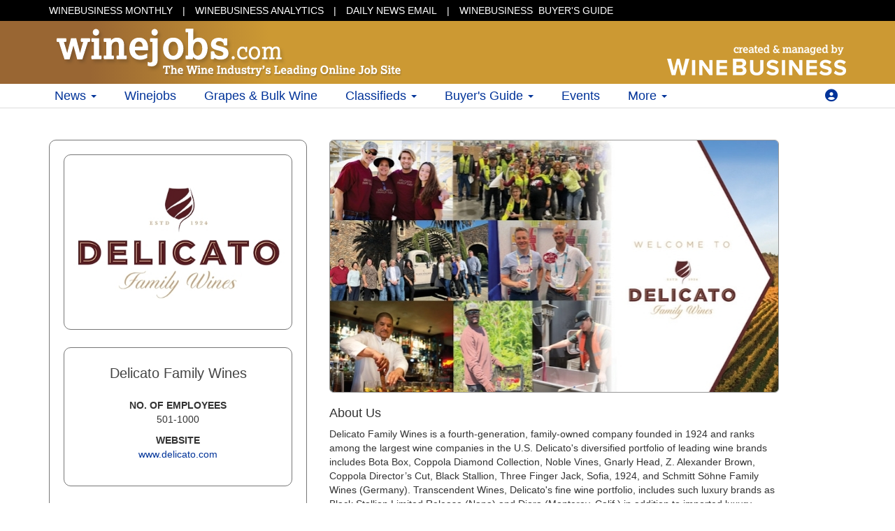

--- FILE ---
content_type: text/html;charset=UTF-8
request_url: https://www.winebusiness.com/classifieds/winejobs/?go=company&org=F7C3A39B-034A-A97B-6649-B6C9482E0012
body_size: 10643
content:


	
	
	
	
	
	
	
	
	
	
	
	
	
	

	

	
	

	

	

	

	

	

	



		
		
			
		

		
		
			
		

		

		

		

	












    



    







<!doctype html>
<html lang="en">
<head>


	<title>Delicato Family Wines - Wine Jobs</title>

	<meta charset="utf-8">
	<meta name="viewport" content="width=device-width, initial-scale=1.0, minimum-scale=1.0, maximum-scale=1.0, user-scalable=no">

	<meta name="robots" content="index,follow">
	<meta name="description" content="Jobs in the wine industry">
	<meta name="keywords" content="wine,jobs,wine industry,wine business,winemaking,vineyard,viticulture,enology">

  
		<link rel="shortcut icon" href="/views/img/favicon_wj.ico">
		<link href="/views/font-awesome/6.4.2/css/all.css" rel="stylesheet">
		
			<link rel="apple-touch-icon" sizes="76x76" href="/views/img/icons/touch-icon-ipad-wj.png">
			<link rel="apple-touch-icon" sizes="120x120" href="/views/img/icons/touch-icon-iphone-retina-wj.png">
			<link rel="apple-touch-icon" sizes="152x152" href="/views/img/icons/touch-icon-ipad-retina-wj.png">
			<link rel="shortcut icon" sizes="196x196" href="/views/img/icons/touch-icon-android-wj.png">
		
	

	<!--[wb-no-preview]-->
  
	
	<script async src="https://www.googletagmanager.com/gtag/js?id=AW-1068583219"></script>
	<script>
		window.dataLayer = window.dataLayer || [];
		function gtag(){dataLayer.push(arguments);}
		gtag('js', new Date());
		gtag('config', 'AW-1068583219');
	</script>
	
	
<!-- Google Tag Manager -->
<script>(function(w,d,s,l,i){w[l]=w[l]||[];w[l].push({'gtm.start':
new Date().getTime(),event:'gtm.js'});var f=d.getElementsByTagName(s)[0],
j=d.createElement(s),dl=l!='dataLayer'?'&l='+l:'';j.async=true;j.src=
'https://www.googletagmanager.com/gtm.js?id='+i+dl;f.parentNode.insertBefore(j,f);
})(window,document,'script','dataLayer','GTM-M46LBC2');</script>
<!-- End Google Tag Manager -->
	
  
		<script type="application/javascript">
			window.dataLayer.push({"event":"page_view","pageType":"Winejobs","pageName":"company","isWBID":false,"userStatus":"not logged-in"})
		</script>
	
  
	
	
	<script type="text/javascript"> _linkedin_partner_id = "3330388"; window._linkedin_data_partner_ids = window._linkedin_data_partner_ids || []; window._linkedin_data_partner_ids.push(_linkedin_partner_id); </script>
	<script type="text/javascript"> (function(l) { if (!l){window.lintrk = function(a,b){window.lintrk.q.push([a,b])}; window.lintrk.q=[]} var s = document.getElementsByTagName("script")[0]; var b = document.createElement("script"); b.type = "text/javascript";b.async = true; b.src = "https://snap.licdn.com/li.lms-analytics/insight.min.js"; s.parentNode.insertBefore(b, s);})(window.lintrk); </script>
	<noscript><img height="1" width="1" style="display:none;" alt="" src="https://px.ads.linkedin.com/collect/?pid=3330388&fmt=gif" /> </noscript>
	<!--[/wb-no-preview]-->

	<link rel="stylesheet" href="/views/bootstrap/3.3.5/css/bootstrap.min.css">

    
	<link rel="stylesheet" href="/views/nav/css/wbnav_responsive_200828.css">
	<link rel="stylesheet" href="/views/nav/css/wbnav_footer_170426.css">
	<link rel="stylesheet" href="/views/css/wb_responsive_core_181102.css">
	<link rel="stylesheet" href="/views/css/wb_responsive_classifieds_190814.css">

	

	<!-- HTML5 shim and Respond.js IE8 support of HTML5 elements and media queries -->
	<!--[if lt IE 9]>
		<script src="https://cdnjs.cloudflare.com/ajax/libs/html5shiv/3.7.2/html5shiv.min.js"></script>
		<script src="https://cdnjs.cloudflare.com/ajax/libs/respond.js/1.4.2/respond.min.js"></script>
	<![endif]-->

</head>

<body>
<!--[wb-no-preview]-->
<!-- Google Tag Manager (noscript) -->
<noscript><iframe src="https://www.googletagmanager.com/ns.html?id=GTM-M46LBC2"
height="0" width="0" style="display:none;visibility:hidden"></iframe></noscript>
<!-- End Google Tag Manager (noscript) -->
<!--[/wb-no-preview]-->
<div class="wrapper">




	















	


 
    





    



    




        

					

						
						
						

					

        

	    	
          
				

    



<header>
	<div class="wb-nav-ribbon">
		<div class="wb-nav-ribbon container">
			<div class="row">
				<div class="wb-nav-ribbon col-md-12">
					<a href="/wbm/?ref=rbn">WINEBUSINESS MONTHLY</a> | <a href="https://winebusinessanalytics.com/">WINEBUSINESS ANALYTICS</a> | <a href="/DNE/subscribe/?ref=rbn">DAILY NEWS EMAIL</a> | <a href="https://winebusinessanalytics.com/buyersguide/"><span class="visible-md-inline visible-lg-inline">WINEBUSINESS&nbsp;</span> BUYER'S GUIDE</a>
				</div>
			</div>
		</div>
	</div>
	<div class="wb-sub-head  wb-sub-head-bg-wj">
    <div class="container">
        <div class="row">
            <div class="col-md-7 col-sm-9 col-xs-9">
              	<a href="https://www.winebusiness.com/classifieds/winejobs"><img src="/views/img/hd_top_wj_80_3.png" class="img-responsive" alt="Winebusiness.com - Homepage for the Wine Industry" /></a>
			</div>
			
			<div class="col-md-5 col-sm-3 col-xs-3">
				<div id="wb-sub-head-img-container">
					
						<a href="https://www.winebusiness.com"><img src="/views/img/sub_hd_managed_by_wb.png" id="wb-sub-head-img" alt="Created and Managed by Wine Business" /></a>
					
				</div>
				<div class="clearfix"></div>
			</div>
			
        </div>
    </div>
	</div>
</header>

<nav class="wb-nav">

    
	<div class="visible-xs">

		<div class="wb-nav-row" role="navigation">

			<div class="wb-nav-col dropdown">
				<a class="dropdown-toggle" data-toggle="dropdown" href="https://www.winebusiness.com">
            		News <span class="caret"></span>
          		</a>
          		<ul class="dropdown-menu" role="menu">
					<li><a href="https://www.winebusiness.com/">Winebusiness.com</a></li>
					<li class="divider"></li>
            		<li><a href="https://www.winebusiness.com/news/">News Archive</a></li>
					<li><a href="https://www.winebusiness.com/blogs/">Blogs Archive</a></li>
					<li><a href="https://www.winebusiness.com/news/people/">People News</a></li>
					<li><a href="https://www.winebusiness.com/news/vendor/">Vendor News</a></li>
					<li><a href="https://www.winebusiness.com/news/newreleases/">New Releases</a></li>
					<li><a href="https://www.winebusiness.com/canada/">Canada News</a></li>
					<li class="divider"></li>
					<li role="presentation" class="dropdown-header">SUBSCRIBE</li>
					<li><a href="https://www.winebusiness.com/DNE/subscribe/?ref=nav_head">Daily News Email</a></li>
          		</ul>
        	</div>

			<div class="wb-nav-col dropdown">
				<a class="dropdown-toggle" data-toggle="dropdown" href="https://www.winebusiness.com">
            		Classifieds <span class="caret"></span>
          		</a>
          		<ul class="dropdown-menu" role="menu">
					<li><a href="/classifieds/">Classifieds Homepage</a></li>
					<li><a href="/classifieds/?go=post">Classifieds Pricing</a></li>
					<li class="divider"></li>
            		<li><a href="https://www.winebusiness.com/classifieds/winejobs/">Winejobs</a></li>
					<li><a href="https://www.winebusiness.com/classifieds/grapesbulkwine/">Grapes &amp; Bulk Wine</a></li>
					<li><a href="https://www.winebusiness.com/classifieds/usedbarrels/">Used Barrels</a></li>
					<li><a href="https://www.winebusiness.com/classifieds/realestate/">Real Estate</a></li>
					<li><a href="https://www.winebusiness.com/classifieds/usedequipment/">Used Equipment</a></li>
					<li><a href="https://www.winebusiness.com/classifieds/servicessupplies/">Services &amp; Supplies</a></li>
					<li class="divider"></li>
					<li><a href="https://www.winebusiness.com/s/canada/classifieds/winejobs/">Winejobs Canada</a></li>
					<li class="divider"></li>
					<li role="presentation" class="dropdown-header">SUBSCRIBE</li>
					
					<li><a href="https://www.winebusiness.com/subscribe/wj/?ref=cl_nav">Winejobs Email Alerts</a></li>
					<li><a href="https://www.winebusiness.com/subscribe/wj/harvestHelp/?ref=cl_nav">Winejobs Email Harvest Alerts</a></li>
					<li><a href="https://www.winebusiness.com/subscribe/gbw/?ref=cl_nav">Grapes &amp; Bulk Wine Email Alerts</a></li>
          		</ul>
        	</div>

			<div class="wb-nav-col dropdown">
				<a class="dropdown-toggle" data-toggle="dropdown" href="https://www.winebusiness.com">
            		More <span class="caret"></span>
          		</a>
          		<ul class="dropdown-menu pull-right" role="menu">
					<li><a href="https://www.winebusiness.com/wbm/">WineBusiness Monthly</a></li>
					<li class="divider"></li>
					<li><a href="https://www.winebusiness.com/events/">Industry Events</a></li>
					<li class="divider"></li>
					<li role="presentation" class="dropdown-header">DATA</li>
					<li><a href="https://wineanalyticsreport.com/">Wine Analytics Report</a></li>
					<li><a href="https://winebusinessanalytics.com/">WineBusiness Analytics</a></li>
					<li><a href="https://winebusinessanalytics.com/buyersguide">Buyer's Guide Online</a></li>
					<li><a href="https://winebusinessanalytics.com/databases">Data Services</a></li>
					<li class="divider"></li>
					<li><a href="https://www.winebusiness.com/wbm/">WineBusiness Monthly</a></li>
					<li class="divider"></li>
					<li role="presentation" class="dropdown-header">TOOLS &amp; RESOURCES</li>
					<li><a href="https://www.winebusiness.com/calculator/winemaking/">Winemaking Calculator</a></li>
					<li><a href="https://napavalleywineacademy.com/?utm_campaign=wine-jobs-referral ">Wine Education</a></li>
					<li><a href="https://www.winebusiness.com/winetrials/">Wine Trials Forum</a></li>
					<li><a href="https://www.winebusiness.com/weather/">Vineyard Weather</a></li>
          		</ul>
        	</div>

			
			<div class="wb-nav-col dropdown pull-right" style="padding:5px 10px 0 0;">
				<a class="dropdown-toggle" data-toggle="dropdown" href=""><i class="fas fa-user-circle"></i></a>
				<ul class="dropdown-menu pull-right" role="menu">
					<li><a href="/usr/acct/activity/winejobs">My Winejobs</a></li>
					<li><a href="/profiles/?go=profile&ref=wjnav">My Profile</a></li>
					
				</ul>
      </div>
			
			

		</div>

	</div>

	
	<div class="navbar navbar-default hidden-xs" role="navigation">

		<div class="container">

			<div class="row">

				<div class="col-sm-12">

					<ul class="nav navbar-nav">

						<li class="dropdown">
							<a href="https://www.winebusiness.com" class="dropdown-toggle" data-toggle="dropdown">News <b class="caret"></b></a>
							<ul class="dropdown-menu">
								<li><a href="https://www.winebusiness.com/">Winebusiness.com</a></li>
								<li class="divider"></li>
								<li><a href="https://www.winebusiness.com/news/">News Archive</a></li>
								<li><a href="https://www.winebusiness.com/blogs/">Blogs Archive</a></li>
								<li><a href="https://www.winebusiness.com/news/people/">People News</a></li>
								<li><a href="https://www.winebusiness.com/news/vendor/">Vendor News</a></li>
								<li><a href="https://www.winebusiness.com/news/newreleases/">New Releases</a></li>
								<li><a href="https://www.winebusiness.com/canada/">Canada News</a></li>
								<li class="divider"></li>
								<li role="presentation" class="dropdown-header">SUBSCRIBE</li>
								<li><a href="https://www.winebusiness.com/DNE/subscribe/?ref=nav_head">Daily News Email</a></li>
							</ul>
						</li>

						<li><a href="https://www.winebusiness.com/classifieds/winejobs/">Winejobs</a></li>

						<li class="visible-lg"><a href="https://www.winebusiness.com/classifieds/grapesbulkwine/">Grapes &amp; Bulk Wine</a></li>

						<li class="dropdown">
							<a href="https://www.winebusiness.com" class="dropdown-toggle" data-toggle="dropdown">Classifieds <b class="caret"></b></a>
							<ul class="dropdown-menu">
								<li><a href="/classifieds/">Classifieds Homepage</a></li>
								<li><a href="/classifieds/?go=post">Classifieds Pricing</a></li>
								<li class="divider"></li>
								<li><a href="https://www.winebusiness.com/classifieds/winejobs/">Winejobs</a></li>
								<li><a href="https://www.winebusiness.com/classifieds/grapesbulkwine/">Grapes &amp; Bulk Wine</a></li>
								<li><a href="https://www.winebusiness.com/classifieds/usedbarrels/">Used Barrels</a></li>
								<li><a href="https://www.winebusiness.com/classifieds/realestate/">Real Estate</a></li>
								<li><a href="https://www.winebusiness.com/classifieds/usedequipment/">Used Equipment</a></li>
								<li><a href="https://www.winebusiness.com/classifieds/servicessupplies/">Services &amp; Supplies</a></li>
								<li class="divider"></li>
								<li><a href="https://www.winebusiness.com/s/canada/classifieds/winejobs/">Winejobs Canada</a></li>
								<li class="divider"></li>
								<li role="presentation" class="dropdown-header">SUBSCRIBE</li>
								
								<li><a href="https://www.winebusiness.com/subscribe/wj/?ref=cl_nav">Winejobs Email Alerts</a></li>
								<li><a href="https://www.winebusiness.com/subscribe/wj/harvestHelp/?ref=cl_nav">Winejobs Email Harvest Alerts</a></li>
								<li><a href="https://www.winebusiness.com/subscribe/gbw/?ref=cl_nav">Grapes &amp; Bulk Wine Email Alerts</a></li>
							</ul>
						</li>

						

						<li class="dropdown">
							<a href="" class="dropdown-toggle" data-toggle="dropdown">Buyer's Guide <b class="caret"></b></a>
							<ul class="dropdown-menu">
								<li><a href="https://winebusinessanalytics.com/buyersguide">Find Products</a></li>
								<li><a href="/company/mediakit#buyers-guide">Advertise in Buyer's Guide</a></li>
							</ul>
						</li>

						<li class="hidden-sm"><a href="https://www.winebusiness.com/events/">Events</a></li>

						<li class="dropdown">
							<a href="https://www.winebusiness.com" class="dropdown-toggle" data-toggle="dropdown">More <b class="caret"></b></a>
							<ul class="dropdown-menu pull-right">
								<li class="visible-sm"><a href="https://www.winebusiness.com/events/">Industry Events</a></li>
								<li class="visible-sm divider"></li>
								<li role="presentation" class="dropdown-header">DATA</li>
								<li><a href="https://wineanalyticsreport.com/">Wine Analytics Report</a></li>
								<li><a href="https://winebusinessanalytics.com">WineBusiness Analytics</a></li>
								<li><a href="https://winebusinessanalytics.com/buyersguide">Buyer's Guide Online</a></li>
								<li><a href="https://winebusinessanalytics.com/databases">Data Services</a></li>
								<li class="divider"></li>
								<li><a href="https://www.winebusiness.com/wbm/">WineBusiness Monthly</a></li>
								<li class="divider"></li>
								<li role="presentation" class="dropdown-header">TOOLS &amp; RESOURCES</li>
								<li><a href="https://www.winebusiness.com/calculator/winemaking/">Winemaking Calculator</a></li>
								<li><a href="https://napavalleywineacademy.com/?utm_campaign=wine-jobs-referral ">Wine Education</a></li>
								<li><a href="https://www.winebusiness.com/winetrials/">Wine Trials Forum</a></li>
								<li><a href="https://www.winebusiness.com/weather/">Vineyard Weather</a></li>
							</ul>
						</li>

					</ul>

					
					<ul class="nav navbar-nav navbar-right">
						<li class="dropdown">
							<a href="https://www.winebusiness.com" class="dropdown-toggle" data-toggle="dropdown"><i class="fas fa-user-circle"></i></a>
							<ul class="dropdown-menu">
								<li><a href="/usr/acct/activity/winejobs">My Winejobs</a></li>
								<li><a href="/profiles/?ref=wjnav">My Profile</a></li>
								
							</ul>
						</li>
					</ul>
					

					

				</div>

			</div>

		</div>

	</div>

</nav>















  
  

  

  

  
  
  
  
  
  
  
  
  
  
  
  
  
  
  
  
  
  
  
  
  

  
    
    
    
    
    
    
    
    

    
      
      
    
  

  
  

  

  
    
      
    
  
  
  












<style type="text/css">
  .wb-assoc-vid-container{
    position: relative;
    padding-bottom: 56.25%;
    padding-top: 30px;
    height: 0;
    overflow: hidden;
    border-radius: 5px;
  }
  .wb-assoc-vid-container iframe{
    position: absolute;
    top: 0; left: 0;
    width: 100%;
    height: 100%;
  }
  .wb-p-10{
    padding:10px;
  }
  .wb-p-20{
    padding:20px;
  }
  @media(min-width:1200px){
    .wb-assoc-col-2{
      padding-left:24px;
    }
  }
</style>



<div class="container">
  
    
    <div class="row">
      <div class="col-sm-12">
        <div class="wb-vertical-spacer-large"></div>
      </div>
    </div>
    <div class="row">
      <div class="col-sm-4">
        
        <div class="wb-box-container-white wb-p-20">
          
            <div class="wb-box-container-white wb-p-10">
              <img src="/img/classifieds/assoc/logo/logo_Delicato_Family_Wines.jpg" class="img-responsive img-rounded" style="margin:0 auto;">
            </div>
            <div class="wb-vertical-spacer-large"></div>
          
          <div class="wb-box-container-white text-center wb-p-10">
            <h4 class="wb-box-title text-center" style="font-size:20px; padding: 10px 10px 20px 10px">Delicato Family Wines</h4>
            
              <p><strong>NO. OF EMPLOYEES</strong><br />501-1000 </p>
              <div class="wb-vertical-spacer-sm"></div>
            
            
              
                <p><strong>WEBSITE</strong><br /><a href="https://www.delicato.com" target="_blank">www.delicato.com</a></p>
                <div class="wb-vertical-spacer-large"></div>
              
              
            
          </div>
          
            <div class="wb-vertical-spacer-large"></div>
            <div class="text-center">
              
                <a href="https://www.linkedin.com/company/delicato-family-wines" target="_blank" style="margin: 0 5px;"><i class="fab fa-linkedin fa-2x" style="color:#cc9933;"></i></a>
              
              
                <a href="https://www.facebook.com/DelicatoFamilyWines" target="_blank" style="margin: 0 5px;"><i class="fab fa-facebook-square fa-2x" style="color:#cc9933;"></i></a>
              
              
                <a href="https://www.instagram.com/delicatofamilywines/" target="_blank" style="margin: 0 5px;"><i class="fab fa-instagram fa-2x" style="color:#cc9933;"></i></a>
              
              
            </div>
          
        </div>
        
          <div class="wb-vertical-spacer-large"></div>
          <div class="wb-vertical-spacer-large"></div>
          <div class="wb-box-container-white text-center wb-p-20">
            <i class="fas fa-bell fa-4x" style="color:#cc9933;"></i>
            <h3>Create a Job Alert</h3>
            <p style="margin-bottom:20px;font-size:18px;">
            Receive an email alert when new jobs from Delicato Family Wines are posted. It's free, fast and easy.
            </p>
            <a href="/subscribe/wj/?rp=%2Fclassifieds%2Fwinejobs%2F%3Fgo%3Dcompany%26org%3DF7C3A39B-034A-A97B-6649-B6C9482E0012&org=F7C3A39B-034A-A97B-6649-B6C9482E0012" class="btn btn-lg btn-primary wj-alerts-subscribe" data-subtype="Alerts - Winejobs" data-meth="Company page - btn - blue - Create a Job Alert box">Create Alert</a>
            <div class="wb-vertical-spacer"></div>
          </div>
        
        
          <div class="wb-vertical-spacer-large"></div>
          <div class="wb-vertical-spacer-large"></div>
          <div class="wb-assoc-vid-container">
            <iframe src="https://www.youtube.com/embed/xPFibRfbfno" title="YouTube video player" frameborder="0" allow="accelerometer; clipboard-write; encrypted-media; gyroscope; picture-in-picture" allowfullscreen></iframe>
          </div>
          <div class="wb-vertical-spacer-large"></div>
        
        <div class="wb-vertical-spacer-large"></div>
      </div>
      <div class="col-sm-8 col-lg-7 wb-assoc-col-2">
        
          
            
              <a href="https://view.publitas.com/delicato-family-vineyards/delicato_23_recruiting-brochure_digital/page/1">
                <img src="/img/classifieds/assoc/img/img_Delicato_Family_Wines.jpg" class="img-rounded img-responsive"  style="border:1px solid #999;width:100%">
              </a>
            
            <div class="wb-vertical-spacer"></div>
          
          
            <h4>About Us</h4>
            <p style="white-space: pre-line">Delicato Family Wines is a fourth-generation, family-owned company founded in 1924 and ranks among the largest wine companies in the U.S. Delicato&#x27;s diversified portfolio of leading wine brands includes Bota Box, Coppola Diamond Collection, Noble Vines, Gnarly Head, Z. Alexander Brown, Coppola Director&rsquo;s Cut, Black Stallion, Three Finger Jack, Sofia, 1924, and Schmitt S&ouml;hne Family Wines &#x28;Germany&#x29;. Transcendent Wines, Delicato&#x27;s fine wine portfolio, includes such luxury brands as Black Stallion Limited Release &#x28;Napa&#x29; and Diora &#x28;Monterey, Calif.&#x29; in addition to imported luxury estate wines such as Stoneleigh &#x28;New Zealand&#x29; and Torbreck Vintners &#x28;Australia&#x29;.</p>
            <div class="wb-vertical-spacer"></div>
          
          
            <h4>Workplace Overview</h4>
            <p style="white-space: pre-line">At Delicato Family Wines, we create a friendly and welcoming space that helps everyone &ndash; our team, customers, and community &ndash; to succeed. Our culture of respect and shared values is seen in everything we do, from hiring to company activities. We&rsquo;re proud of our workplace where everyone&rsquo;s different ideas and backgrounds are valued, and our strong work culture helps us bring in top talent and achieve great business results. The Indelicato Family&rsquo;s involvement shows their commitment to our people and our brands. Simply put, we&rsquo;re all about embracing difference, working hard, and staying connected as a family, all to make our community stronger.</p>
            <div class="wb-vertical-spacer"></div>
          
          <div class="wb-vertical-spacer"></div>
        
        <div class="wb-vertical-spacer" id="anchor1"></div>
        
        
          <div class="row">
				    <div class="col-md-12">
              <div class="wb-vertical-spacer"></div>
						  <h3 class="wb-wj-subhead">
								<a href="/classifieds/winejobs/" style="text-decoration:none;">winejobs</a> &gt; company listings
						  </h3>
				    </div>
			    </div>
          <div class="row">
						<div class="col-md-4 small">
							
                
								
								
								
								
								
								
								
								
								
								
								
							
						</div>
						<div class="col-md-offset-1 col-md-7 text-right small">
							
							&nbsp;
							Results: 1 - 25 of 25
							&nbsp;
							
							&nbsp;
						</div>
					</div>
          <div class="wb-vertical-spacer"></div>
			    <div class="row">
				    <div class="col-md-12">
              <table class="table wb-cl-table">
						    <thead>
							  <tr>
								  <th class="col-xs-5 col-sm-5 col-md-4"><div class="wb-wj-div-star-listing"></div><a href="/classifieds/winejobs/?sort_type=2&amp;sort_order=asc&amp;go=company&amp;org=F7C3A39B%2D034A%2DA97B%2D6649%2DB6C9482E0012">Title</a></th>
								  <th class="col-xs-3 col-sm-3 col-md-4"><a href="/classifieds/winejobs/?sort_type=3&amp;sort_order=asc&amp;go=company&amp;org=F7C3A39B%2D034A%2DA97B%2D6649%2DB6C9482E0012">Company</a></th>
								  <th class="col-sm-4">
									  <div class="row">
										  <div class="col-md-9 col-sm-8 col-xs-7">
											  <a href="/classifieds/winejobs/?sort_type=4&amp;sort_order=asc&amp;go=company&amp;org=F7C3A39B%2D034A%2DA97B%2D6649%2DB6C9482E0012">Location</a>
										  </div>
										  <div class="col-md-3 col-sm-4 col-xs-5 text-right">
											  <a href="/classifieds/winejobs/?sort_type=1&amp;sort_order=asc&amp;go=company&amp;org=F7C3A39B%2D034A%2DA97B%2D6649%2DB6C9482E0012">Date</a>
										  </div>
									  </div>
								  </th>
							  </tr>
                </thead>
						    <tbody>
                
						      
							      
						      
						      <tr>
							    <td>
								    
									    <div class="wb-wj-div-star-listing">
										    <a href="javascript:void(0);" style="text-decoration:none;" class="wj-save-listing-icon-login text-danger glyphicon glyphicon-star-empty" data-isSavedListing="0" data-listingid="300485"></a>
										    
									    </div>
								    
								    <div class="wb-wj-table-overflow-h">
									    <a href="?go=listing&amp;listingid=300485">Tasting Room Attendant</a>
									    
								    </div>
							    </td>
							    <td><div class="wb-wj-table-overflow-h">Delicato Family Wines</div></td>
							    <td>
								    <div class="row">
									    <div class="col-md-9 col-sm-8 col-xs-7">
										    <div class="wb-wj-table-overflow-h">Manteca, CA</div>
									    </div>
									    <div class="col-md-3 col-sm-4 col-xs-5">
										    <div class="wb-wj-table-overflow-h text-right">01/20</div>
									    </div>
								    </div>
							    </td>
						      </tr>
						    
						      
							      
						      
						      <tr>
							    <td>
								    
									    <div class="wb-wj-div-star-listing">
										    <a href="javascript:void(0);" style="text-decoration:none;" class="wj-save-listing-icon-login text-danger glyphicon glyphicon-star-empty" data-isSavedListing="0" data-listingid="301401"></a>
										    
									    </div>
								    
								    <div class="wb-wj-table-overflow-h">
									    <a href="?go=listing&amp;listingid=301401">Director of Sales, Exclusive Brands</a>
									    
								    </div>
							    </td>
							    <td><div class="wb-wj-table-overflow-h">Delicato Family Wines</div></td>
							    <td>
								    <div class="row">
									    <div class="col-md-9 col-sm-8 col-xs-7">
										    <div class="wb-wj-table-overflow-h">Napa, CA</div>
									    </div>
									    <div class="col-md-3 col-sm-4 col-xs-5">
										    <div class="wb-wj-table-overflow-h text-right">01/16</div>
									    </div>
								    </div>
							    </td>
						      </tr>
						    
						      
							      
						      
						      <tr>
							    <td>
								    
									    <div class="wb-wj-div-star-listing">
										    <a href="javascript:void(0);" style="text-decoration:none;" class="wj-save-listing-icon-login text-danger glyphicon glyphicon-star-empty" data-isSavedListing="0" data-listingid="301402"></a>
										    
									    </div>
								    
								    <div class="wb-wj-table-overflow-h">
									    <a href="?go=listing&amp;listingid=301402">Cook &#x28;Seasonal&#x29; - Black Stallion Estate Winery</a>
									    
								    </div>
							    </td>
							    <td><div class="wb-wj-table-overflow-h">Delicato Family Wines</div></td>
							    <td>
								    <div class="row">
									    <div class="col-md-9 col-sm-8 col-xs-7">
										    <div class="wb-wj-table-overflow-h">Napa, CA</div>
									    </div>
									    <div class="col-md-3 col-sm-4 col-xs-5">
										    <div class="wb-wj-table-overflow-h text-right">01/16</div>
									    </div>
								    </div>
							    </td>
						      </tr>
						    
						      
							      
						      
						      <tr>
							    <td>
								    
									    <div class="wb-wj-div-star-listing">
										    <a href="javascript:void(0);" style="text-decoration:none;" class="wj-save-listing-icon-login text-danger glyphicon glyphicon-star-empty" data-isSavedListing="0" data-listingid="300403"></a>
										    
									    </div>
								    
								    <div class="wb-wj-table-overflow-h">
									    <a href="?go=listing&amp;listingid=300403">Director Continuous Improvement</a>
									    
								    </div>
							    </td>
							    <td><div class="wb-wj-table-overflow-h">Delicato Family Wines</div></td>
							    <td>
								    <div class="row">
									    <div class="col-md-9 col-sm-8 col-xs-7">
										    <div class="wb-wj-table-overflow-h">Napa, CA</div>
									    </div>
									    <div class="col-md-3 col-sm-4 col-xs-5">
										    <div class="wb-wj-table-overflow-h text-right">01/15</div>
									    </div>
								    </div>
							    </td>
						      </tr>
						    
						      
							      
						      
						      <tr>
							    <td>
								    
									    <div class="wb-wj-div-star-listing">
										    <a href="javascript:void(0);" style="text-decoration:none;" class="wj-save-listing-icon-login text-danger glyphicon glyphicon-star-empty" data-isSavedListing="0" data-listingid="301369"></a>
										    
									    </div>
								    
								    <div class="wb-wj-table-overflow-h">
									    <a href="?go=listing&amp;listingid=301369">Area Sales Manager - WI</a>
									    
								    </div>
							    </td>
							    <td><div class="wb-wj-table-overflow-h">Delicato Family Wines</div></td>
							    <td>
								    <div class="row">
									    <div class="col-md-9 col-sm-8 col-xs-7">
										    <div class="wb-wj-table-overflow-h">Madison, WI</div>
									    </div>
									    <div class="col-md-3 col-sm-4 col-xs-5">
										    <div class="wb-wj-table-overflow-h text-right">01/15</div>
									    </div>
								    </div>
							    </td>
						      </tr>
						    
						      
							      
						      
						      <tr>
							    <td>
								    
									    <div class="wb-wj-div-star-listing">
										    <a href="javascript:void(0);" style="text-decoration:none;" class="wj-save-listing-icon-login text-danger glyphicon glyphicon-star-empty" data-isSavedListing="0" data-listingid="301370"></a>
										    
									    </div>
								    
								    <div class="wb-wj-table-overflow-h">
									    <a href="?go=listing&amp;listingid=301370">Customer Development Manager - Southwest</a>
									    
								    </div>
							    </td>
							    <td><div class="wb-wj-table-overflow-h">Delicato Family Wines</div></td>
							    <td>
								    <div class="row">
									    <div class="col-md-9 col-sm-8 col-xs-7">
										    <div class="wb-wj-table-overflow-h">Phoenix, AZ</div>
									    </div>
									    <div class="col-md-3 col-sm-4 col-xs-5">
										    <div class="wb-wj-table-overflow-h text-right">01/15</div>
									    </div>
								    </div>
							    </td>
						      </tr>
						    
						      
							      
						      
						      <tr>
							    <td>
								    
									    <div class="wb-wj-div-star-listing">
										    <a href="javascript:void(0);" style="text-decoration:none;" class="wj-save-listing-icon-login text-danger glyphicon glyphicon-star-empty" data-isSavedListing="0" data-listingid="301371"></a>
										    
									    </div>
								    
								    <div class="wb-wj-table-overflow-h">
									    <a href="?go=listing&amp;listingid=301371">Skilled Materials Handler &#x28;1st Shift Materials&#x29;</a>
									    
								    </div>
							    </td>
							    <td><div class="wb-wj-table-overflow-h">Delicato Family Wines</div></td>
							    <td>
								    <div class="row">
									    <div class="col-md-9 col-sm-8 col-xs-7">
										    <div class="wb-wj-table-overflow-h">Manteca, CA</div>
									    </div>
									    <div class="col-md-3 col-sm-4 col-xs-5">
										    <div class="wb-wj-table-overflow-h text-right">01/15</div>
									    </div>
								    </div>
							    </td>
						      </tr>
						    
						      
							      
						      
						      <tr>
							    <td>
								    
									    <div class="wb-wj-div-star-listing">
										    <a href="javascript:void(0);" style="text-decoration:none;" class="wj-save-listing-icon-login text-danger glyphicon glyphicon-star-empty" data-isSavedListing="0" data-listingid="300376"></a>
										    
									    </div>
								    
								    <div class="wb-wj-table-overflow-h">
									    <a href="?go=listing&amp;listingid=300376">Bottling Maintenance Manager</a>
									    
								    </div>
							    </td>
							    <td><div class="wb-wj-table-overflow-h">Delicato Family Wines</div></td>
							    <td>
								    <div class="row">
									    <div class="col-md-9 col-sm-8 col-xs-7">
										    <div class="wb-wj-table-overflow-h">Manteca, CA</div>
									    </div>
									    <div class="col-md-3 col-sm-4 col-xs-5">
										    <div class="wb-wj-table-overflow-h text-right">01/14</div>
									    </div>
								    </div>
							    </td>
						      </tr>
						    
						      
							      
						      
						      <tr>
							    <td>
								    
									    <div class="wb-wj-div-star-listing">
										    <a href="javascript:void(0);" style="text-decoration:none;" class="wj-save-listing-icon-login text-danger glyphicon glyphicon-star-empty" data-isSavedListing="0" data-listingid="298202"></a>
										    
									    </div>
								    
								    <div class="wb-wj-table-overflow-h">
									    <a href="?go=listing&amp;listingid=298202">Trade Hospitality &amp; Events Coordinator</a>
									    
								    </div>
							    </td>
							    <td><div class="wb-wj-table-overflow-h">Delicato Family Wines</div></td>
							    <td>
								    <div class="row">
									    <div class="col-md-9 col-sm-8 col-xs-7">
										    <div class="wb-wj-table-overflow-h">Geyserville, CA</div>
									    </div>
									    <div class="col-md-3 col-sm-4 col-xs-5">
										    <div class="wb-wj-table-overflow-h text-right">01/14</div>
									    </div>
								    </div>
							    </td>
						      </tr>
						    
						      
							      
						      
						      <tr>
							    <td>
								    
									    <div class="wb-wj-div-star-listing">
										    <a href="javascript:void(0);" style="text-decoration:none;" class="wj-save-listing-icon-login text-danger glyphicon glyphicon-star-empty" data-isSavedListing="0" data-listingid="301302"></a>
										    
									    </div>
								    
								    <div class="wb-wj-table-overflow-h">
									    <a href="?go=listing&amp;listingid=301302">Hospitality Operations Administrator</a>
									    
								    </div>
							    </td>
							    <td><div class="wb-wj-table-overflow-h">Delicato Family Wines</div></td>
							    <td>
								    <div class="row">
									    <div class="col-md-9 col-sm-8 col-xs-7">
										    <div class="wb-wj-table-overflow-h">Manteca, CA</div>
									    </div>
									    <div class="col-md-3 col-sm-4 col-xs-5">
										    <div class="wb-wj-table-overflow-h text-right">01/14</div>
									    </div>
								    </div>
							    </td>
						      </tr>
						    
						      
							      
						      
						      <tr>
							    <td>
								    
									    <div class="wb-wj-div-star-listing">
										    <a href="javascript:void(0);" style="text-decoration:none;" class="wj-save-listing-icon-login text-danger glyphicon glyphicon-star-empty" data-isSavedListing="0" data-listingid="301303"></a>
										    
									    </div>
								    
								    <div class="wb-wj-table-overflow-h">
									    <a href="?go=listing&amp;listingid=301303">Bottling Maintenance Technician &#x28;3rd Shift&#x29;</a>
									    
								    </div>
							    </td>
							    <td><div class="wb-wj-table-overflow-h">Delicato Family Wines</div></td>
							    <td>
								    <div class="row">
									    <div class="col-md-9 col-sm-8 col-xs-7">
										    <div class="wb-wj-table-overflow-h">Manteca, CA</div>
									    </div>
									    <div class="col-md-3 col-sm-4 col-xs-5">
										    <div class="wb-wj-table-overflow-h text-right">01/14</div>
									    </div>
								    </div>
							    </td>
						      </tr>
						    
						      
							      
						      
						      <tr>
							    <td>
								    
									    <div class="wb-wj-div-star-listing">
										    <a href="javascript:void(0);" style="text-decoration:none;" class="wj-save-listing-icon-login text-danger glyphicon glyphicon-star-empty" data-isSavedListing="0" data-listingid="301239"></a>
										    
									    </div>
								    
								    <div class="wb-wj-table-overflow-h">
									    <a href="?go=listing&amp;listingid=301239">Area Sales Manager - GA</a>
									    
								    </div>
							    </td>
							    <td><div class="wb-wj-table-overflow-h">Delicato Family Wines</div></td>
							    <td>
								    <div class="row">
									    <div class="col-md-9 col-sm-8 col-xs-7">
										    <div class="wb-wj-table-overflow-h">Atlanta, GA</div>
									    </div>
									    <div class="col-md-3 col-sm-4 col-xs-5">
										    <div class="wb-wj-table-overflow-h text-right">01/13</div>
									    </div>
								    </div>
							    </td>
						      </tr>
						    
						      
							      
						      
						      <tr>
							    <td>
								    
									    <div class="wb-wj-div-star-listing">
										    <a href="javascript:void(0);" style="text-decoration:none;" class="wj-save-listing-icon-login text-danger glyphicon glyphicon-star-empty" data-isSavedListing="0" data-listingid="300283"></a>
										    
									    </div>
								    
								    <div class="wb-wj-table-overflow-h">
									    <a href="?go=listing&amp;listingid=300283">Skilled Materials Handler</a>
									    
								    </div>
							    </td>
							    <td><div class="wb-wj-table-overflow-h">Delicato Family Wines</div></td>
							    <td>
								    <div class="row">
									    <div class="col-md-9 col-sm-8 col-xs-7">
										    <div class="wb-wj-table-overflow-h">Manteca, CA</div>
									    </div>
									    <div class="col-md-3 col-sm-4 col-xs-5">
										    <div class="wb-wj-table-overflow-h text-right">01/10</div>
									    </div>
								    </div>
							    </td>
						      </tr>
						    
						      
							      
						      
						      <tr>
							    <td>
								    
									    <div class="wb-wj-div-star-listing">
										    <a href="javascript:void(0);" style="text-decoration:none;" class="wj-save-listing-icon-login text-danger glyphicon glyphicon-star-empty" data-isSavedListing="0" data-listingid="300241"></a>
										    
									    </div>
								    
								    <div class="wb-wj-table-overflow-h">
									    <a href="?go=listing&amp;listingid=300241">Application Developer II - Business Intelligence</a>
									    
								    </div>
							    </td>
							    <td><div class="wb-wj-table-overflow-h">Delicato Family Wines</div></td>
							    <td>
								    <div class="row">
									    <div class="col-md-9 col-sm-8 col-xs-7">
										    <div class="wb-wj-table-overflow-h">Manteca, CA</div>
									    </div>
									    <div class="col-md-3 col-sm-4 col-xs-5">
										    <div class="wb-wj-table-overflow-h text-right">01/09</div>
									    </div>
								    </div>
							    </td>
						      </tr>
						    
						      
							      
						      
						      <tr>
							    <td>
								    
									    <div class="wb-wj-div-star-listing">
										    <a href="javascript:void(0);" style="text-decoration:none;" class="wj-save-listing-icon-login text-danger glyphicon glyphicon-star-empty" data-isSavedListing="0" data-listingid="301123"></a>
										    
									    </div>
								    
								    <div class="wb-wj-table-overflow-h">
									    <a href="?go=listing&amp;listingid=301123">Accounts Receivable Administrator</a>
									    
								    </div>
							    </td>
							    <td><div class="wb-wj-table-overflow-h">Delicato Family Wines</div></td>
							    <td>
								    <div class="row">
									    <div class="col-md-9 col-sm-8 col-xs-7">
										    <div class="wb-wj-table-overflow-h">Manteca, CA</div>
									    </div>
									    <div class="col-md-3 col-sm-4 col-xs-5">
										    <div class="wb-wj-table-overflow-h text-right">01/09</div>
									    </div>
								    </div>
							    </td>
						      </tr>
						    
						      
							      
						      
						      <tr>
							    <td>
								    
									    <div class="wb-wj-div-star-listing">
										    <a href="javascript:void(0);" style="text-decoration:none;" class="wj-save-listing-icon-login text-danger glyphicon glyphicon-star-empty" data-isSavedListing="0" data-listingid="300962"></a>
										    
									    </div>
								    
								    <div class="wb-wj-table-overflow-h">
									    <a href="?go=listing&amp;listingid=300962">Harvest R &amp; D Enologist Internship</a>
									    
								    </div>
							    </td>
							    <td><div class="wb-wj-table-overflow-h">Delicato Family Wines</div></td>
							    <td>
								    <div class="row">
									    <div class="col-md-9 col-sm-8 col-xs-7">
										    <div class="wb-wj-table-overflow-h">Manteca, CA</div>
									    </div>
									    <div class="col-md-3 col-sm-4 col-xs-5">
										    <div class="wb-wj-table-overflow-h text-right">01/07</div>
									    </div>
								    </div>
							    </td>
						      </tr>
						    
						      
							      
						      
						      <tr>
							    <td>
								    
									    <div class="wb-wj-div-star-listing">
										    <a href="javascript:void(0);" style="text-decoration:none;" class="wj-save-listing-icon-login text-danger glyphicon glyphicon-star-empty" data-isSavedListing="0" data-listingid="300963"></a>
										    
									    </div>
								    
								    <div class="wb-wj-table-overflow-h">
									    <a href="?go=listing&amp;listingid=300963">Harvest Winemaking Internship &#x28;Coppola&#x29;</a>
									    
								    </div>
							    </td>
							    <td><div class="wb-wj-table-overflow-h">Delicato Family Wines</div></td>
							    <td>
								    <div class="row">
									    <div class="col-md-9 col-sm-8 col-xs-7">
										    <div class="wb-wj-table-overflow-h">Geyserville, CA</div>
									    </div>
									    <div class="col-md-3 col-sm-4 col-xs-5">
										    <div class="wb-wj-table-overflow-h text-right">01/07</div>
									    </div>
								    </div>
							    </td>
						      </tr>
						    
						      
							      
						      
						      <tr>
							    <td>
								    
									    <div class="wb-wj-div-star-listing">
										    <a href="javascript:void(0);" style="text-decoration:none;" class="wj-save-listing-icon-login text-danger glyphicon glyphicon-star-empty" data-isSavedListing="0" data-listingid="300964"></a>
										    
									    </div>
								    
								    <div class="wb-wj-table-overflow-h">
									    <a href="?go=listing&amp;listingid=300964">Harvest Winemaking Internship</a>
									    
								    </div>
							    </td>
							    <td><div class="wb-wj-table-overflow-h">Delicato Family Wines</div></td>
							    <td>
								    <div class="row">
									    <div class="col-md-9 col-sm-8 col-xs-7">
										    <div class="wb-wj-table-overflow-h">Manteca, CA</div>
									    </div>
									    <div class="col-md-3 col-sm-4 col-xs-5">
										    <div class="wb-wj-table-overflow-h text-right">01/07</div>
									    </div>
								    </div>
							    </td>
						      </tr>
						    
						      
							      
						      
						      <tr>
							    <td>
								    
									    <div class="wb-wj-div-star-listing">
										    <a href="javascript:void(0);" style="text-decoration:none;" class="wj-save-listing-icon-login text-danger glyphicon glyphicon-star-empty" data-isSavedListing="0" data-listingid="300965"></a>
										    
									    </div>
								    
								    <div class="wb-wj-table-overflow-h">
									    <a href="?go=listing&amp;listingid=300965">Harvest Winemaking Internship</a>
									    
								    </div>
							    </td>
							    <td><div class="wb-wj-table-overflow-h">Delicato Family Wines</div></td>
							    <td>
								    <div class="row">
									    <div class="col-md-9 col-sm-8 col-xs-7">
										    <div class="wb-wj-table-overflow-h">King City, CA</div>
									    </div>
									    <div class="col-md-3 col-sm-4 col-xs-5">
										    <div class="wb-wj-table-overflow-h text-right">01/07</div>
									    </div>
								    </div>
							    </td>
						      </tr>
						    
						      
							      
						      
						      <tr>
							    <td>
								    
									    <div class="wb-wj-div-star-listing">
										    <a href="javascript:void(0);" style="text-decoration:none;" class="wj-save-listing-icon-login text-danger glyphicon glyphicon-star-empty" data-isSavedListing="0" data-listingid="300966"></a>
										    
									    </div>
								    
								    <div class="wb-wj-table-overflow-h">
									    <a href="?go=listing&amp;listingid=300966">Harvest Winemaking Internship &#x28;Black Stallion E...</a>
									    
								    </div>
							    </td>
							    <td><div class="wb-wj-table-overflow-h">Delicato Family Wines</div></td>
							    <td>
								    <div class="row">
									    <div class="col-md-9 col-sm-8 col-xs-7">
										    <div class="wb-wj-table-overflow-h">Napa, CA</div>
									    </div>
									    <div class="col-md-3 col-sm-4 col-xs-5">
										    <div class="wb-wj-table-overflow-h text-right">01/07</div>
									    </div>
								    </div>
							    </td>
						      </tr>
						    
						      
							      
						      
						      <tr>
							    <td>
								    
									    <div class="wb-wj-div-star-listing">
										    <a href="javascript:void(0);" style="text-decoration:none;" class="wj-save-listing-icon-login text-danger glyphicon glyphicon-star-empty" data-isSavedListing="0" data-listingid="300967"></a>
										    
									    </div>
								    
								    <div class="wb-wj-table-overflow-h">
									    <a href="?go=listing&amp;listingid=300967">Harvest Enologist Internship &#x28;Black Stallion Es...</a>
									    
								    </div>
							    </td>
							    <td><div class="wb-wj-table-overflow-h">Delicato Family Wines</div></td>
							    <td>
								    <div class="row">
									    <div class="col-md-9 col-sm-8 col-xs-7">
										    <div class="wb-wj-table-overflow-h">Napa, CA</div>
									    </div>
									    <div class="col-md-3 col-sm-4 col-xs-5">
										    <div class="wb-wj-table-overflow-h text-right">01/07</div>
									    </div>
								    </div>
							    </td>
						      </tr>
						    
						      
							      
						      
						      <tr>
							    <td>
								    
									    <div class="wb-wj-div-star-listing">
										    <a href="javascript:void(0);" style="text-decoration:none;" class="wj-save-listing-icon-login text-danger glyphicon glyphicon-star-empty" data-isSavedListing="0" data-listingid="300968"></a>
										    
									    </div>
								    
								    <div class="wb-wj-table-overflow-h">
									    <a href="?go=listing&amp;listingid=300968">Harvest Laboratory Internship</a>
									    
								    </div>
							    </td>
							    <td><div class="wb-wj-table-overflow-h">Delicato Family Wines</div></td>
							    <td>
								    <div class="row">
									    <div class="col-md-9 col-sm-8 col-xs-7">
										    <div class="wb-wj-table-overflow-h">Manteca, CA</div>
									    </div>
									    <div class="col-md-3 col-sm-4 col-xs-5">
										    <div class="wb-wj-table-overflow-h text-right">01/07</div>
									    </div>
								    </div>
							    </td>
						      </tr>
						    
						      
							      
						      
						      <tr>
							    <td>
								    
									    <div class="wb-wj-div-star-listing">
										    <a href="javascript:void(0);" style="text-decoration:none;" class="wj-save-listing-icon-login text-danger glyphicon glyphicon-star-empty" data-isSavedListing="0" data-listingid="298768"></a>
										    
									    </div>
								    
								    <div class="wb-wj-table-overflow-h">
									    <a href="?go=listing&amp;listingid=298768">E-Commerce &amp; Outbound Sales Associate</a>
									    
								    </div>
							    </td>
							    <td><div class="wb-wj-table-overflow-h">Delicato Family Wines</div></td>
							    <td>
								    <div class="row">
									    <div class="col-md-9 col-sm-8 col-xs-7">
										    <div class="wb-wj-table-overflow-h">Geyserville, CA</div>
									    </div>
									    <div class="col-md-3 col-sm-4 col-xs-5">
										    <div class="wb-wj-table-overflow-h text-right">12/27</div>
									    </div>
								    </div>
							    </td>
						      </tr>
						    
						      
							      
						      
						      <tr>
							    <td>
								    
									    <div class="wb-wj-div-star-listing">
										    <a href="javascript:void(0);" style="text-decoration:none;" class="wj-save-listing-icon-login text-danger glyphicon glyphicon-star-empty" data-isSavedListing="0" data-listingid="298639"></a>
										    
									    </div>
								    
								    <div class="wb-wj-table-overflow-h">
									    <a href="?go=listing&amp;listingid=298639">Security Guard &#x28;Part-Time&#x29;</a>
									    
								    </div>
							    </td>
							    <td><div class="wb-wj-table-overflow-h">Delicato Family Wines</div></td>
							    <td>
								    <div class="row">
									    <div class="col-md-9 col-sm-8 col-xs-7">
										    <div class="wb-wj-table-overflow-h">Manteca, CA</div>
									    </div>
									    <div class="col-md-3 col-sm-4 col-xs-5">
										    <div class="wb-wj-table-overflow-h text-right">12/24</div>
									    </div>
								    </div>
							    </td>
						      </tr>
						    
						      
							      
						      
						      <tr>
							    <td>
								    
									    <div class="wb-wj-div-star-listing">
										    <a href="javascript:void(0);" style="text-decoration:none;" class="wj-save-listing-icon-login text-danger glyphicon glyphicon-star-empty" data-isSavedListing="0" data-listingid="300616"></a>
										    
									    </div>
								    
								    <div class="wb-wj-table-overflow-h">
									    <a href="?go=listing&amp;listingid=300616">Director Supply Planning and Purchasing</a>
									    
								    </div>
							    </td>
							    <td><div class="wb-wj-table-overflow-h">Delicato Family Wines</div></td>
							    <td>
								    <div class="row">
									    <div class="col-md-9 col-sm-8 col-xs-7">
										    <div class="wb-wj-table-overflow-h">Napa, CA</div>
									    </div>
									    <div class="col-md-3 col-sm-4 col-xs-5">
										    <div class="wb-wj-table-overflow-h text-right">12/19</div>
									    </div>
								    </div>
							    </td>
						      </tr>
						    
						    </tbody>
					    </table>
				    </div>
			    </div>
          <div class="row">
				    <div class="col-md-12">
					    <div class="row">
						    <div class="col-md-12 text-right small">
							    
							    &nbsp;
							    Results: 1 - 25 of 25
							    &nbsp;
							    
							    &nbsp;
						    </div>
					    </div>
				    </div>
			    </div>
        
        
        <div class="wb-vertical-spacer-large"></div>
        <div class="wb-vertical-spacer-large"></div>
      </div>
    </div>
  
</div>








    



    



    





<p>&nbsp;</p>
<div class="push"></div> 
</div> 

<footer class="footer">
    <div class="container">
        
        <div class="row">
            <div class="col-md-12 text-center" style="color:#d3deed;">
                <a href="https://x.com/winejobs_com" style="color:#c1d1e6;"><i class="fa-brands fa-x-twitter fa-2x"></i></a>
                <a href="https://www.facebook.com/Winejobscom-The-Wine-Industrys-Leading-Online-Job-Site-78631174661/" style="color:#c1d1e6;"><i class="fa-brands fa-facebook-f fa-2x" style="padding:0 20px;"></i></a>
                <a href="https://www.instagram.com/winejobs_com/" style="color:#c1d1e6;"><i class="fa-brands fa-instagram fa-2x" style="padding:0 20px 0 0;"></i></a>
                <a href="https://www.linkedin.com/company/winejobs.com/" style="color:#c1d1e6;"><i class="fab fa-linkedin-in fa-2x"></i></a>
                <div class="wb-vertical-spacer"></div>
            </div>
        </div>
        
        <div class="row">
            <div class="col-md-12">
                
                <p>&copy; 2026 Wine Communications Group - all rights reserved. </p>
                <ul class="footer-links">
                  
                    <li><a href="/usr/acct/activity/winejobs">my winejobs</a></li>
                    <li class="muted">&middot;</li>
                  
                    <li><a href="https://www.winebusiness.com/company/aboutUs">about us</a></li>
                    <li class="muted">&middot;</li>
                    <li><a href="https://www.winebusiness.com/company/privacy">privacy</a></li>
                    <li class="muted">&middot;</li>
                    <li><a href="https://www.winebusiness.com/company/termsOfUse">terms</a></li>
                    <li class="muted">&middot;</li>
                    <li><a href="https://www.winebusiness.com/company/contactus">contact us</a></li>
                </ul>
            </div>
        </div>
    </div>
</footer>

<script src="/views/js/jquery/jquery-1.10.2.min.js" type="text/javascript" ></script>
<script src="/views/bootstrap/3.3.5/js/bootstrap.min.js"></script>



    
    


    
        <script src="/views/js/axios/axios.0.19.1.min.js"></script></script>
    
        <script src="/views/js/jquery/winejobs/wj-save-listing.min.js?v=20251222" type="text/javascript" ></script>
    
        <script src="/views/js/jquery/winejobs/wj-alerts.js?dt=20230328" type="text/javascript" ></script>
    
        <script src="/views/js/jquery/winejobs/wj-search-box-options-20220511.min.js" type="text/javascript" ></script>
    


</body>
</html>







		
		

	

--- FILE ---
content_type: text/css
request_url: https://www.winebusiness.com/views/css/wb_responsive_core_181102.css
body_size: 10803
content:
 /* angularjs loaded at bottom of page, ngcloak classes hide prerendered html */
 [ng\:cloak], [ng-cloak], [data-ng-cloak], [x-ng-cloak], .ng-cloak, .x-ng-cloak {
  display: none !important;
}

a{
	color:#003399;
}

a:hover,
a:focus{
	color:#003366;
}

.list-inline {
    margin-left: 0px;
}

.wb-box-link-container a:visited,
.wb-listing-title a:visited,
.wb-carousel-item-title a:visited,
.wb-section-item-title a:visited{
	color:#777;
}

.wb-vertical-spacer-large{
	width:2px;
	height:25px;
}

.wb-vertical-spacer{
	width:2px;
	height:10px;
}

.wb-vertical-spacer-sm{
	width:2px;
	height:5px;
}

/*breaking long text strings in responsive containers webkit only*/
.wb-break-word{
	word-break:break-word;
}

.wb-overflow-ellipsis{
    height:18px;
    white-space: nowrap;
    text-overflow:ellipsis;
    display: block;
    overflow: hidden;
}

.wb-text-justify{
	text-align:justify;
}

.wb-ad-container-banner{
    margin-right: auto;
    margin-left: auto;
    width: 468px;
}

.wb-ad-container-basic{
    margin-right: auto;
    margin-left: auto;
    width: 135px;
}

.wb-ad-box-container{
	padding: 10px;
	background-color: #e9e8e7;
	-webkit-border-radius: 10px;
	-moz-border-radius: 10px;
	border-radius: 10px;
}

.wb-ad-text{
	padding:2px 0px 5px 0px;
}

hr.wb-section-spacer{
	color: #d5d8e2;
	border-color: #d5d8e2;
	height:1px;
	padding:0px;
	margin:0px;
}

#wb-carousel-featured{
	background-color:inherit;
}

#wb-carousel-featured .wb-carousel-item{
	width:140px;
	padding: 0px 0px 10px 2px;
	margin: 0px;
}

.wb-carousel-item-title{
    line-height: 1;
    max-height:49px;
    margin:10px 0px 0px 0px;
    padding:0px 0px 5px 0px;
    font-size:12px;
    font-weight:bold;
    color:#777;
    overflow:hidden;
}

.wb-carousel-item-link-container{
    line-height: 1;
    font-size:12px;
    font-weight:bold;
    padding:5px 0px 0px 0px;
}

.wb-carousel-nav{
	font-size:30px;
	line-height:20px;
	text-align:right;
	padding:0px 5px 10px 0px;
	font-weight:bold;
}

.wb-carousel-nav a:hover{
	cursor: pointer;
	color:orange;
	text-decoration:none;
}

h2.wb-article-title{
	margin-top:0px;
	margin-bottom:2px;
	font-weight:bold;
}

.wb-section-subhead{
    color: #01476A;
    border-bottom:2px solid #01476A;
    padding-bottom:4px;
    margin-bottom:0px;
    margin-top:0px;
}

.wb-section-search-item{
	float:left;
	margin:0px 10px 0px 0px;
	font-weight:bold;
	font-size:13px;
}

.wb-section-item-info{
	display:table;
}

.wb-section-item-img{
    float:left;
    width:122px;
    margin:0px 10px 0px 0px;
	border:1px solid #DCDCDC;
}

.wb-section-item-img-80px{
    float:left;
    width:82px;
    margin:0px 10px 0px 0px;
	border:1px solid #DCDCDC;
}

.wb-section-item-img-large{
    float:left;
    width:360px;
    margin:0px 10px 5px 0px;
	border:1px solid #DCDCDC;
}

.wb-section-item-title{
	font-weight:bold;
	margin:5px 0px 8px 0px;
}

 hr.wb-section-weather{
	color: #e8e8e8;
	border-color: #e8e8e8;
	height:1px;
	padding:0px;
	margin:8px 0px;
}

h4.wb-section-weather-text{
	font-weight:bold;
	color:#444;
}

.wb-section-weather-img-currentobs{
	float:left;
	width:100%;
	margin-bottom:10px;
}

.wb-section-table tbody > tr:nth-child(odd) > td{
    background-color: #e6e9ef;
	line-height: 1.0;
 }

.wb-section-table tbody > tr:nth-child(even) > td{
    padding-top:15px;
	padding-bottom:15px;
	line-height: 1.0;
 }

.wb-panel-glyph{
	font-weight:bold;
}

.wb-panel-collapse{
	padding:10px 0;
}

.wb-box-container-white h5.panel-title{
	font-size:14px;
	font-weight:bold;
	color:#555;
}

.wb-box-container-white .panel-heading{
	background-color: #FFF;
	border-color: #ddd;
	padding:5px 10px;
}

.wb-box-container-white .panel-body{
	padding:0px 7px;
}

.wb-box-container-white .panel-group .panel-collapse{
	padding-top:5px;
}

.wb-box-container-white .panel-group .panel-collapse .panel-body{
	border-top:none;
}

.wb-box-container-white .panel-default{
	border-color: #ddd;
}

.wb-box-container-white{
    padding:10px 10px 10px 10px;
    border: 1px solid #777;
    -webkit-border-radius: 10px;
	-moz-border-radius: 10px;
    border-radius: 10px;
}

.wb-box-container{
    padding: 10px 10px 20px 10px;
    margin:0px;
    background-color: #d5d8e2;
	-webkit-border-radius: 10px;
	-moz-border-radius: 10px;
	border-radius: 10px;
}

.wb-box-container p,
.wb-box-container-white p{
	margin:5px 0px 0px 0px;
}

.wb-box-flat{
	border-radius:0px;
}

.wb-box-head{
	text-align:center;
}

.wb-box-title,
.wb-box-title a{
	color: #444444;
    text-decoration: none;
}

h3.wb-box-title{
	margin: 0px 0px 5px 0px;
}

h4.wb-box-title{
	margin: 5px 0px 5px 0px;
}

h5.wb-box-title{
	margin: 0px 0px 5px 0px;
}

h6.wb-box-title{
	margin: 0px 0px 15px 0px;
}

hr.wb-box-title{
	color: #dadfcb;
	border-color: #dadfcb;
	height:1px;
	padding:0px;
	margin:0px;
}

.wb-box-subtitle{
  	color: #444444;
  	font-size:12px;
  	padding:2px 0px;
}

h6.wb-box-subtitle2{
  	color: #444444;
  	font-size:13px;
 	padding:0px;
	margin:5px 0px;
}

.wb-box-item-separator{
    font-weight:bold;
    padding: 0px 3px;
}

.wb-box-img{
	margin:5px 0px 0px 0px;
    width:100%;
}

.wb-box-link-container{
	margin: 0px 0px 7px 0px;
    line-height:1;
}

.wb-box-link-title{
    font-size:13px;
    font-weight:bold;
    font-style: italic;
    color:#999;
}

.wb-box-link{
    font-weight:bold;
    font-size:13px;
}

.wb-box-link-summary{
   font-size:12px;
   margin-top:3px;
}

a.wb-box-link-selected{
    color:#444444;
    text-decoration:none;
}

.wb-listing-container{
    margin: 0px 0px 10px 0px;
}

.wb-listing-title{
    font-weight:bold;
	font-size:13px;
}

.wb-box-text{
    font-size:14px;
}

article p{
	display: block;
    margin-block-start: 1em;
    margin-block-end: 1em;
	line-height: 1.6;
}

article p > img{
	margin: 0.5em 0;
}

/*article images, 2019.12.11*/
 article img{
	 max-width:100%;
 }

 article figure{
	 text-align: center;
	 /*outline: 1px solid #ddd;*/
	 background: transparent;
	 padding: 0px;
	 margin: 0px;
	 display: block;
	 width:100%;
 }

 article figure > figcaption{
	 text-align: center;
	 display: block; /* For IE8 */
	 padding: 5px 0 10px 0;
	 font-style: italic;
	 font-size: 12px;
 }

 article figure > img{
	 display:block;
	 margin: 0.5em auto;
	 max-width:100%;
 }

/*cms img align attrs, 2019-12-11*/
 .wb-img-align-left {
	 float: left;
	 max-width: 100%;
 }

 .wb-img-align-right {
	 float: right;
	 max-width: 100%;
 }

 .wb-img-align-center {
	 text-align: center;
	 max-width: 100%;
 }

 .wb-img-align-center > figure {
	 display: inline-block;
 }

/* ie bug max-width with margin 0 auto, inline style attributes of formatted images*/
 @media all and (-ms-high-contrast: none), (-ms-high-contrast: active) {
	.wb-article-formatted-img{
	 	width:100%;
   	}
	article figure > img{
	 	width:100%;
 	}
}

/*for mobile ads*/
@media(max-width:359px) and (min-width:320px) {
	.wb-ad-container-banner {
		width: 320px;
		margin:0px -8px;
	}
	.wb-ad-text{
		padding:2px 0px 2px 0px;
		font-size:11px;
	}
}

@media(max-width:767px) and (min-width:360px) {
	.wb-ad-container-banner {
		width: 320px;
		margin-right: auto;
   	 	margin-left: auto;
	}
	.wb-ad-text{
		padding:2px 0px 2px 0px;
		font-size:11px;
	}
}

/*for page elements*/
@media (max-width:375px) AND (min-width:320px){

	.wb-vertical-spacer-large{
		height:20px;

	}

	.wb-vertical-spacer{
		height:10px;
	}

	.wb-section-item-img{
        width:100px;
    }

	.wb-section-item-img-large{
    	float:none;
		margin-bottom:20px;
	}

	.wb-section-search-item{
		font-size:10px;
	}

	.wb-section-search-item{
		font-size:12px;
	}

	.wb-section-weather-text{
		font-size:11px;
	}

	h4.wb-section-weather-text{
		font-size:14px;
		margin:2px 0px;
	}

	h2.wb-article-title{
		font-size:26px;
	}

	.wb-box-link-container{
		margin: 2px 0px 10px 0px;
	}

    .wb-box-subtitle{
		font-size:13px;
	}

	#wb-carousel-featured .wb-carousel-item{
		width:140px;
		padding: 0px 0px 10px 2px;
		margin: 0px;
		color: #FFF;
	}

    .wb-listing-container{
        font-size:13px;
    }

}

@media(max-width:767px) and (min-width:376px){

	#wb-carousel-featured .wb-carousel-item{
		width:165px;
		padding: 0px 0px 0px 2px;
		margin: 0px;
		color: #FFF;
	}

	h4.wb-section-weather-text{
		font-size:14px;
		margin:5px 0px;
	}

	.wb-section-weather-text{
		font-size:12px;
	}

	.wb-section-weather-img-currentobs{
		max-width:125px;
	}

    .wb-box-text{
        font-size:16px;
    }

	.wb-vertical-spacer-large{
		height:20px;

	}

	.wb-vertical-spacer{
		height:10px;
	}

	.wb-section-item-img{
        width:100px;
    }

	.wb-section-item-img-large{
    	width:180px;
	}

	.wb-section-search-item{
		font-size:10px;
	}

	.wb-section-search-item{
		font-size:12px;
	}

	.wb-section-weather-text{
		font-size:11px;
	}

	h4.wb-section-weather-text{
		font-size:14px;
		margin:2px 0px;
	}

	h2.wb-article-title{
		font-size:26px;
	}

	.wb-box-link-container{
		margin: 2px 0px 10px 0px;
	}

    .wb-box-subtitle{
		font-size:13px;
	}

    .wb-listing-container{
        font-size:13px;
    }

	.wb-box-container-white .panel-group .panel-collapse{
		padding-top:0px;
	}

}

@media(min-width:768px) AND (max-width:991px){

	#wb-carousel-featured .wb-carousel-item{
		width:124px;
		padding: 0px 0px 10px 2px;
		margin: 0px;
		color: #FFF;
	}

    .wb-vertical-spacer-large{
		height:15px;
	}

	.wb-vertical-spacer{
		height:5px;
	}

	h3.wb-box-title{
	    font-size:16px;
    }

	h4.wb-box-title{
	    font-size:14px;
    }

    h5.wb-box-title{
	    font-size:12px;
    }

    h6.wb-box-title{
	    font-size:10px;
    }

	h6.wb-box-subtitle2{
		font-size:11px;
	}

	.wb-section-search-item{
		font-size:12px;
	}

	.wb-section-item-img-large{
		width:180px;
	}

	.wb-section-subhead{
		font-size:18px;
	}

	.wb-section-weather-text{
		font-size:12px;
	}

	h4.wb-section-weather-text{
		font-size:13px;
		margin:5px 0px;
	}

	.wb-box-container-white h5.panel-title{
		font-size:11px;
	}

	.wb-box-subtitle{
		font-size:10px;
        padding:5px 0px 10px 0px;
	}

	.wb-box-search-item{
		font-size:12px;
	}

    .wb-box-link-container{
        line-height:1;
		margin-top:0px;
    }

    .wb-box-link{
	    font-size:12px;
    }

	.wb-box-link-title{
    	font-size:11px;
	}

    .wb-box-link-summary{
	    font-size:12px;
    }

    .wb-box-item-separator{
        padding: 0px 1px;
    }

    .wb-box-text{
        font-size:11px;
    }

    .wb-listing-container{
        font-size:11px;
        line-height:1;
		margin-bottom:2px;
    }

	.wb-listing-title{
		font-size:11px;
	}

	.wb-overflow-ellipsis{
		height: 18px;
	}

	.wb-home-basic-ad-1{
		margin: 0 0 0 -5px !important;
	}

}

@media (min-width:768px) and (max-width:1199px){
	.wb-col-main-2{
		padding: 0 3px;
	}
}

@media(min-width:992px) AND (max-width:1199px){
	.wb-box-text-sm{
		font-size:11px;
	}
}

@media(min-width:1200px){

    .wb-box-subtitle{
        font-size:13px;
    }

    .wb-box-item-separator{
        padding: 0px 5px;
    }

	.wb-box-text-sm{
		font-size:12px;
	}

}

--- FILE ---
content_type: application/javascript
request_url: https://www.winebusiness.com/views/js/jquery/winejobs/wj-search-box-options-20220511.min.js
body_size: 10261
content:
$(document).ready(function(){var linkAdvSearch="<a id='linkadvsearch' href='javascript:void(0);'>more search options</a>";var isAdvSearch=0;$("#divAdvSearch").html(linkAdvSearch);if($("#s1").val()!=""||$("#q").val()!=""||$("#zip").val()!=""||$("#zip").val()!=""&&$("#radius").val()!=""&&$("#radius").val()!="30"||$("#s2").val()!=""&&$("#s2").val()!="186"||$("#s3").val()!=""||$("#s4").val()!=""||$("#s5").val()!=""||$("#region").val()!=""||$("#state").val()!=""||$("#country").val()!=""){$(".wb-search").removeClass("hidden-lg");$(".wb-search").removeClass("hidden-md");$(".wb-search").removeClass("hidden-sm");$(".wb-search").removeClass("hidden-xs");$(".wb-search-keyword").removeClass("hidden-xs");$("#linkadvsearch").text("less search options");isAdvSearch=1}$("#linkadvsearch").on("click",function(){if(isAdvSearch){$("#region").val("");$("#country").val("");$("#state").val("");$("#radius").val("");$("#s2").val("");$("#s3").val("");if($(window).width()<768){$("#q").val("")}$("#zip").prop("disabled",false);$('label[for="zip"]').removeClass("text-muted");$('label[for="zip"]').addClass("text-info");if($("#zip").val()==""){$("#radius").prop("disabled",false);$("#region").prop("disabled",false);$("#state").prop("disabled",false);$("#country").prop("disabled",false);$('label[for="radius"]').removeClass("text-muted");$('label[for="radius"]').addClass("text-info");$('label[for="region"]').removeClass("text-muted");$('label[for="region"]').addClass("text-info");$('label[for="state"]').removeClass("text-muted");$('label[for="state"]').addClass("text-info");$('label[for="country"]').removeClass("text-muted");$('label[for="country"]').addClass("text-info")}$(".wb-search").addClass("hidden-lg");$(".wb-search").addClass("hidden-md");$(".wb-search").addClass("hidden-sm");$(".wb-search").addClass("hidden-xs");$(".wb-search-keyword").addClass("hidden-xs");$("#linkadvsearch").text("more search options");isAdvSearch=0}else{$(".wb-search").removeClass("hidden-lg");$(".wb-search").removeClass("hidden-md");$(".wb-search").removeClass("hidden-sm");$(".wb-search").removeClass("hidden-xs");$(".wb-search-keyword").removeClass("hidden-xs");$("#linkadvsearch").text("less search options");isAdvSearch=1}});if($("#country").val()!=""&&$("#country").val()!=1){$("#region").val("");$("#state").val("");$("#zip").val("");$("#radius").val("");$("#region").prop("disabled","disabled");$("#state").prop("disabled","disabled");$("#zip").prop("disabled","disabled");$("#radius").prop("disabled","disabled");$('label[for="state"]').removeClass("text-info");$('label[for="state"]').addClass("text-muted");$('label[for="region"]').removeClass("text-info");$('label[for="region"]').addClass("text-muted");$('label[for="zip"]').removeClass("text-info");$('label[for="zip"]').addClass("text-muted");$('label[for="radius"]').removeClass("text-info");$('label[for="radius"]').addClass("text-muted")}else if($("#region").val()!=""){$("#country").val("");$("#state").val("");$("#zip").val("");$("#radius").val("");$("#country").prop("disabled","disabled");$("#state").prop("disabled","disabled");$("#zip").prop("disabled","disabled");$("#radius").prop("disabled","disabled");$('label[for="state"]').removeClass("text-info");$('label[for="state"]').addClass("text-muted");$('label[for="country"]').removeClass("text-info");$('label[for="country"]').addClass("text-muted");$('label[for="zip"]').removeClass("text-info");$('label[for="zip"]').addClass("text-muted");$('label[for="radius"]').removeClass("text-info");$('label[for="radius"]').addClass("text-muted")}else if($("#state").val()!=""){$("#zip").val("");$("#radius").val("");$("#region").val("");$("#country").val("");$("#zip").prop("disabled","disabled");$("#radius").prop("disabled","disabled");$("#region").prop("disabled","disabled");$("#country").prop("disabled","disabled");$('label[for="zip"]').removeClass("text-info");$('label[for="zip"]').addClass("text-muted");$('label[for="radius"]').removeClass("text-info");$('label[for="radius"]').addClass("text-muted");$('label[for="region"]').removeClass("text-info");$('label[for="region"]').addClass("text-muted");$('label[for="country"]').removeClass("text-info");$('label[for="country"]').addClass("text-muted")}else if($("#zip").val()!=""){$("#state").val("");$("#region").val("");$("#country").val("");$("#state").prop("disabled","disabled");$("#region").prop("disabled","disabled");$("#country").prop("disabled","disabled");$('label[for="state"]').removeClass("text-info");$('label[for="state"]').addClass("text-muted");$('label[for="region"]').removeClass("text-info");$('label[for="region"]').addClass("text-muted");$('label[for="country"]').removeClass("text-info");$('label[for="country"]').addClass("text-muted")}$("#country").on("change",function(){if($("#country").val()!=""&&$("#country").val()!=1){$("#zip").val("");$("#radius").val("");$("#state").val("");$("#region").val("");$("#zip").prop("disabled","disabled");$("#radius").prop("disabled","disabled");$("#state").prop("disabled","disabled");$("#region").prop("disabled","disabled");$('label[for="zip"]').removeClass("text-info");$('label[for="zip"]').addClass("text-muted");$('label[for="radius"]').removeClass("text-info");$('label[for="radius"]').addClass("text-muted");$('label[for="state"]').removeClass("text-info");$('label[for="state"]').addClass("text-muted");$('label[for="region"]').removeClass("text-info");$('label[for="region"]').addClass("text-muted")}else{$("#zip").prop("disabled",false);$("#radius").prop("disabled",false);$("#state").prop("disabled",false);$("#region").prop("disabled",false);$('label[for="zip"]').removeClass("text-muted");$('label[for="zip"]').addClass("text-info");$('label[for="radius"]').removeClass("text-muted");$('label[for="radius"]').addClass("text-info");$('label[for="state"]').removeClass("text-muted");$('label[for="state"]').addClass("text-info");$('label[for="region"]').removeClass("text-muted");$('label[for="region"]').addClass("text-info")}});$("#region").on("change",function(){if($("#region").val()!=""){$("#zip").val("");$("#radius").val("");$("#state").val("");$("#country").val("");$("#zip").prop("disabled","disabled");$("#radius").prop("disabled","disabled");$("#state").prop("disabled","disabled");$("#country").prop("disabled","disabled");$('label[for="zip"]').removeClass("text-info");$('label[for="zip"]').addClass("text-muted");$('label[for="radius"]').removeClass("text-info");$('label[for="radius"]').addClass("text-muted");$('label[for="state"]').removeClass("text-info");$('label[for="state"]').addClass("text-muted");$('label[for="country"]').removeClass("text-info");$('label[for="country"]').addClass("text-muted")}else{$("#zip").prop("disabled",false);$("#radius").prop("disabled",false);$("#state").prop("disabled",false);$("#country").prop("disabled",false);$('label[for="zip"]').removeClass("text-muted");$('label[for="zip"]').addClass("text-info");$('label[for="radius"]').removeClass("text-muted");$('label[for="radius"]').addClass("text-info");$('label[for="state"]').removeClass("text-muted");$('label[for="state"]').addClass("text-info");$('label[for="country"]').removeClass("text-muted");$('label[for="country"]').addClass("text-info")}});$("#state").on("change",function(){if($("#state").val()!=""){$("#zip").val("");$("#radius").val("");$("#region").val("");$("#country").val("");$("#zip").prop("disabled","disabled");$("#radius").prop("disabled","disabled");$("#region").prop("disabled","disabled");$("#country").prop("disabled","disabled");$('label[for="zip"]').removeClass("text-info");$('label[for="zip"]').addClass("text-muted");$('label[for="radius"]').removeClass("text-info");$('label[for="radius"]').addClass("text-muted");$('label[for="region"]').removeClass("text-info");$('label[for="region"]').addClass("text-muted");$('label[for="country"]').removeClass("text-info");$('label[for="country"]').addClass("text-muted")}else{$("#zip").prop("disabled",false);$("#radius").prop("disabled",false);$("#region").prop("disabled",false);$("#country").prop("disabled",false);$('label[for="zip"]').removeClass("text-muted");$('label[for="zip"]').addClass("text-info");$('label[for="radius"]').removeClass("text-muted");$('label[for="radius"]').addClass("text-info");$('label[for="region"]').removeClass("text-muted");$('label[for="region"]').addClass("text-info");$('label[for="country"]').removeClass("text-muted");$('label[for="country"]').addClass("text-info")}});$("#zip").on("change",function(){if($("#zip").val()!=""){$("#country").val("");$("#region").val("");$("#state").val("");$("#state").prop("disabled","disabled");$("#region").prop("disabled","disabled");$("#country").prop("disabled","disabled");$('label[for="state"]').removeClass("text-info");$('label[for="state"]').addClass("text-muted");$('label[for="region"]').removeClass("text-info");$('label[for="region"]').addClass("text-muted");$('label[for="country"]').removeClass("text-info");$('label[for="country"]').addClass("text-muted")}else{$("#state").prop("disabled",false);$("#region").prop("disabled",false);$("#country").prop("disabled",false);$('label[for="state"]').removeClass("text-muted");$('label[for="state"]').addClass("text-info");$('label[for="region"]').removeClass("text-muted");$('label[for="region"]').addClass("text-info");$('label[for="country"]').removeClass("text-muted");$('label[for="country"]').addClass("text-info")}});$("#zip").on("keyup",function(e){if($("#zip").val()!=""){if(/\D/g.test(this.value)){this.value=this.value.replace(/\D/g,"")}}if($("#zip").val()!=""){$("#country").val("");$("#region").val("");$("#state").val("");$("#state").prop("disabled","disabled");$("#region").prop("disabled","disabled");$("#country").prop("disabled","disabled");$('label[for="state"]').removeClass("text-info");$('label[for="state"]').addClass("text-muted");$('label[for="region"]').removeClass("text-info");$('label[for="region"]').addClass("text-muted");$('label[for="country"]').removeClass("text-info");$('label[for="country"]').addClass("text-muted")}else{$("#state").prop("disabled",false);$("#region").prop("disabled",false);$("#country").prop("disabled",false);$('label[for="state"]').removeClass("text-muted");$('label[for="state"]').addClass("text-info");$('label[for="region"]').removeClass("text-muted");$('label[for="region"]').addClass("text-info");$('label[for="country"]').removeClass("text-muted");$('label[for="country"]').addClass("text-info")}})});

--- FILE ---
content_type: application/javascript
request_url: https://www.winebusiness.com/views/js/jquery/winejobs/wj-alerts.js?dt=20230328
body_size: 848
content:
$(document).ready(function () {
  $('a.wj-alerts-subscribe').click(function(e){
    e.preventDefault();
    if($(this).attr('href').length > 0){
      var meth = 'NA'
      var subType = 'NA'
      var linkUrl = $(this).attr('href');
      $(this).removeAttr('href');
      if (typeof $(this).data('meth') !== 'undefined') {
        meth = $(this).data('meth')
      }
      if (typeof $(this).data('subtype') !== 'undefined') {
        subType = $(this).data('subtype')
      }
      window.dataLayer.push({
        'event':'subscribe_to_alerts',
        'method':meth,
        'subscribe_type':subType,
        eventCallback: function(id) {
          if (id.slice(0, 4) === 'GTM-') {
            window.location.replace(linkUrl)
          }
        },
        eventTimeout: 2000
      })
      //fallback in case ga4/gtm eventCallback eventTimeout fails
      setTimeout(function(){
        window.location = window.location.replace(linkUrl)
      },2500)
    }
  })
})

--- FILE ---
content_type: application/javascript
request_url: https://www.winebusiness.com/views/js/jquery/winejobs/wj-save-listing.min.js?v=20251222
body_size: 2663
content:
$(document).ready(function(){var isWJID=$("#div_iswjid").data("iswjid");var pn=window.location.pathname;var dir=pn.substring(0,pn.lastIndexOf("/"));if(!isWJID){var lbox='<div class="text-center" style="padding-bottom:20px">'+'<div style="margin:10px 0 20px 0">Save a job and apply later from your My Winejobs page.</div>'+'<div><a class="btn bt-sm btn-danger" href="/acct/ua/signin/?ru='+encodeURI(window.location.href)+'">Sign In Here</a></div>'+'<div style="margin:20px 0 10px 0;">New to Winejobs.com?</div>'+'<div><a href="/acct/ua/register/?ru='+encodeURI(window.location.href)+'"><strong>Click here to create an account</strong></a></div>'+"</div>";var opts={placement:"bottom",title:"Sign in to save this job",content:lbox,html:true,template:'<div class="popover" role="tooltip" style="width:300px;"><div class="arrow"></div><h2 class="popover-title" style="font-size:18px;"></h2><div class="popover-content"></div></div>',trigger:"click",viewport:".container"};$(".wj-save-listing-icon-login").popover(opts)}else{var apiClient=axios.create({baseURL:dir,withCredentials:true,headers:{Accept:"application/json","Content-Type":"application/json"},timeout:1e4});var savedOpts={title:"Position added saved list.",position:"auto",trigger:"manual",template:'<div class="tooltip" role="tooltip"><div class="tooltip-arrow"></div><div class="tooltip-inner" style="width:120px;"></div></div>'};var savedRemoveOpts={title:"Position removed from saved list.",position:"auto",trigger:"manual",template:'<div class="tooltip" role="tooltip"><div class="tooltip-arrow"></div><div class="tooltip-inner" style="width:120px;"></div></div>'};$(".wj-save-listing-icon").on("click",function(){if(!($(this).data()&&$(this).data("bs.tooltip"))){var fdata=new FormData;fdata.append("listingid",$(this).data("listingid"));if($(this).hasClass("glyphicon-star-empty")){$(this).removeClass("glyphicon-star-empty");$(this).addClass("glyphicon-star");fdata.append("actn","save");apiClient.post("/?go=saveListing",fdata).then(function(response){});$(this).tooltip(savedOpts);$(this).tooltip("show")}else{$(this).removeClass("glyphicon-star");$(this).addClass("glyphicon-star-empty");fdata.append("actn","del");apiClient.post("/?go=saveListing",fdata).then(function(response){});$(this).tooltip(savedRemoveOpts);$(this).tooltip("show")}}});var repliedOpts={title:"You've applied to this position",position:"auto",trigger:"manual",template:'<div class="tooltip" role="tooltip"><div class="tooltip-arrow"></div><div class="tooltip-inner" style="width:120px;"></div></div>'};$(".wj-save-listing-icon-replied").on("click",function(){if(!($(this).data()&&$(this).data("bs.tooltip"))){$(this).tooltip(repliedOpts);$(this).tooltip("show")}});$(document).on("shown.bs.tooltip",function(e){setTimeout(function(){$(e.target).tooltip("destroy")},1e3)})}});